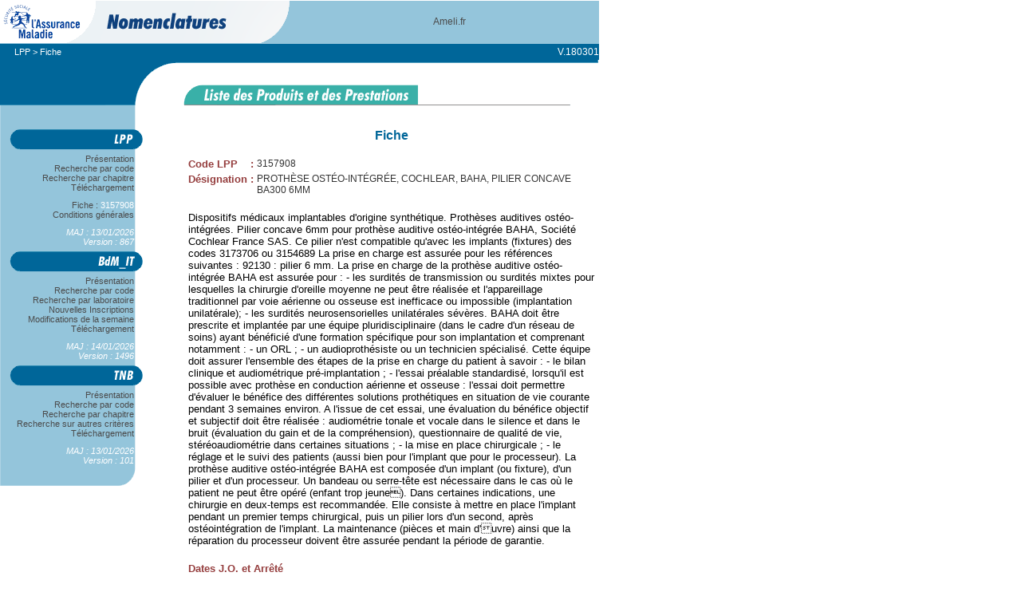

--- FILE ---
content_type: text/html; charset=UTF-8
request_url: http://www.codage.ext.cnamts.fr/cgi/tips/cgi-fiche?p_code_tips=3157908&p_date_jo_arrete=%25&p_menu=FICHE&p_site=AMELI
body_size: 6491
content:
<!--  ----------  -->
<!--  entete HTML -->
<!--  ----------  -->
<html>
<head>
<title>LPP : Fiche</title>
<link rel="stylesheet" href="/codif/tips/tips.css">
<SCRIPT LANGUAGE="JavaScript" src="/codif/tips/tips.js"></SCRIPT>
<!-- insérez ci-dessous vos tags de la partie HEAD -->
<meta http-equiv="Content-Type" content="text/html; charset=utf-8">
</head>
<body bgcolor="#ffffff" leftmargin="0" topmargin="0" text="#333333" link="#006699" vlink="#339966" marginwidth="0" marginheight="0">
<div id='disable-body'>
    &nbsp;
</div>
<div id="alert-box">
    <div id="alert-icon"></div>
    <div id="alert-message">&nbsp;</div>
    <div id="alert-input">
        <input type="button" onClick='closeAlertBox();' value="OK"/>
    </div>
</div>
<!-- Le menu !!!!! -->

<table border="0" cellpadding="0" cellspacing="0" width="750" vspace="0" hspace="0" align="left">
<TR><!-- ligne du haut  -->
<TD>
<table border="0" cellpadding="0" cellspacing="0" width="750" vspace="0" hspace="0" align="left">
<tr> 
<td><img src="/codif/tips//images/shim.gif" width="18" height="1" border="0"></td>
<td><img src="/codif/tips//images/shim.gif" width="168" height="1" border="0"></td>
<td><img src="/codif/tips//images/shim.gif" width="44" height="1" border="0"></td>
<td><img src="/codif/tips//images/shim.gif" width="145" height="1" border="0"></td>
<td><img src="/codif/tips//images/shim.gif" width="339" height="1" border="0"></td>
<td><img src="/codif/tips//images/shim.gif" width="36" height="1" border="0"></td>
<td><img src="/codif/tips//images/shim.gif" width="1" height="1" border="0"></td>
</tr>

<tr> 
<td colspan="4"><img name="entete" src="/codif/images/entete_ameli_gdr.gif" width="375" height="53" border="0" align="top" usemap="#tips_map"><map name="tips_map"><area shape="rect" coords="15,8,61,49" style="cursor: pointer;" onClick="confirmBeforeLeaving ('http://www.ameli.fr/')" ></map></td>
<td colspan="2" bgcolor="#94C5DB" valign="middle" align="center" height="53">
<font class="bandeau"><a style="cursor: pointer;" onClick="confirmBeforeLeaving ('http://www.ameli.fr/')" >Ameli.fr</a>
</font>
</td>
</tr>

<tr> 
<td colspan="6" bgcolor="#94C5DB" height="1"><img src="/codif/tips//images/shim.gif" width="751" height="1" border="0"></td>
</tr>

<tr> 
<td valign="top" bgcolor="#006699" height="20">&nbsp;</td>
<td colspan="4" valign="middle" bgcolor="#006699" height="20">
<font class="arborescence">
<!-- insérez ci-dessous l'historique de la rubrique -->
<!-- ex : HistoRIQUe &gt; Historique 2 &gt; ....    -->
	<a class="ARBORESCENCE" href="/codif/tips/index_presentation.php?p_site=AMELI">LPP</a> > Fiche

<!-- ---------------- Après historique ---------------- --></font></td>
<td colspan="1" valign="middle" bgcolor="#006699" height="20">
	<font class="appVersion">V.180301</font>
</td>
<td height="18"><img src="/codif/tips//images/shim.gif" width="1" height="17" border="0"></td>
</tr>
<tr valign="top"> 
	<td rowspan="4" colspan="3"><img name="decoupe2" src="/codif/tips//images/decoupe2.gif" width="230" height="81" border="0"></td>
	<td colspan="3"><img name="decoupe4" src="/codif/tips//images/decoupe4.gif" width="520" height="29" border="0"></td>
	<td><img src="/codif/tips//images/shim.gif" width="1" height="29" border="0"></td>
</tr>
<tr valign="top"><td rowspan="3" colspan="3">
<!-- insérez ci-dessous l'image associée à la rubrique -->

<img name="titres_page" src="/codif/tips//images/titre_tips.gif" width="520" height="52" border="0"><!-- -------------------- Après image rubrique -------------------- --></td>
<td><img src="/codif/tips//images/shim.gif" width="1" height="22" border="0"></td>
</tr>

<tr> 
<td><img src="/codif/tips//images/shim.gif" width="1" height="1" border="0"></td>
</tr>

<tr> 
<td><img src="/codif/tips//images/shim.gif" width="1" height="29" border="0"></td>
</tr>
</table>
</TD>
</TR>
<!--
séparation entre le haut de page (logo+menu+histo+image)
et le bas (menu + corps)
-->

<TR> <!-- ligne du bas -->
<TD>
<table border="0" cellpadding="0" cellspacing="0" width="750" vspace="0" hspace="0" align="left">
<tr> 
<td colspan="2" valign="top"><script type="text/javascript">
       <!--
       window.onload=montre;
       function montre(id) {
           var d = document.getElementById(id);
               for (var i = 1; i<=10; i++) {
                   if (document.getElementById('smenu'+i)) {
                          document.getElementById('smenu'+i).style.display='none';
                   }
               }
           if (d) {
              if(document.getElementById('etatmenu').value=="open"){
                d.style.display='none';
                document.getElementById('etatmenu').value="close";
              }else{
                d.style.display='block';
              document.getElementById('etatmenu').value="open";
              }
            }
       }
          //-->
</script>
<input type="hidden" name="etatmenu" id="etatmenu">
<TABLE border='0' CELLSPACING='0' CELLPADDING='0' background='/codif/tips//images/Fond_menugauche.gif' width='186'>
<tr><td><IMG SRC='/codif/images/bt_tips.gif' BORDER='0'></td></tr>
<tr><td class='elementMenu'><a href='/codif/tips/index_presentation.php?p_site=AMELI'>&nbsp;&nbsp;&nbsp;&nbsp;&nbsp;&nbsp;Présentation&nbsp;&nbsp;&nbsp;&nbsp;&nbsp;&nbsp;</a></td></tr>
<tr><td class='elementMenu'><a href='/codif/tips/index.php?p_site=AMELI'>&nbsp;&nbsp;&nbsp;&nbsp;&nbsp;&nbsp;Recherche par code&nbsp;&nbsp;&nbsp;&nbsp;&nbsp;&nbsp;</a></td></tr>
<tr><td class='elementMenu'><a href='/codif/tips//chapitre/index_chap.php?p_ref_menu_code=1&p_site=AMELI'>&nbsp;&nbsp;&nbsp;&nbsp;&nbsp;&nbsp;Recherche par chapitre&nbsp;&nbsp;&nbsp;&nbsp;&nbsp;&nbsp;</a></td></tr>
<tr><td class='elementMenu'><a href='/codif/tips//telecharge/index_tele.php?p_site=AMELI'>&nbsp;&nbsp;&nbsp;&nbsp;&nbsp;&nbsp;Téléchargement&nbsp;&nbsp;&nbsp;&nbsp;&nbsp;&nbsp;</a></td></tr>
<tr><td><IMG SRC='/codif/tips//images/shim.gif' height='10' BORDER='0'></td></tr>
<tr><td class='elementMenu'><a href='/cgi/tips/cgi-fiche?p_code_tips=3157908&p_date_jo_arrete=%25&p_menu=FICHE&p_site=AMELI'>&nbsp;&nbsp;&nbsp;&nbsp;&nbsp;&nbsp;Fiche : <font color="#FFFFFF">3157908</font>&nbsp;&nbsp;&nbsp;&nbsp;&nbsp;&nbsp;</a></td></tr>
<tr><td class='elementMenu'><a href='/cgi/tips/cgi-cond?p_code_tips=3157908&p_menu=FICHE&p_site=AMELI'>&nbsp;&nbsp;&nbsp;&nbsp;&nbsp;&nbsp;Conditions générales&nbsp;&nbsp;&nbsp;&nbsp;&nbsp;&nbsp;</a></td></tr>
<tr><td><IMG SRC='/codif/tips//images/shim.gif' height='10' BORDER='0'></td></tr>
<tr><td class='elementMenu'>&nbsp;&nbsp;&nbsp;&nbsp;&nbsp;&nbsp;<font color="#FFFFFF"><I>MAJ : 13/01/2026</I></font>&nbsp;&nbsp;&nbsp;&nbsp;&nbsp;&nbsp;</td></tr>
<tr><td class='elementMenu'>&nbsp;&nbsp;&nbsp;&nbsp;&nbsp;&nbsp;<font color="#FFFFFF"><I>Version : 867</I></font>&nbsp;&nbsp;&nbsp;&nbsp;&nbsp;&nbsp;</td></tr>
<tr><td><IMG SRC='/codif/images/bt_bdm_it.gif' BORDER='0'></td></tr>
<tr><td class='elementMenu'><a href='/codif/bdm_it/index_presentation.php?p_site=AMELI'>&nbsp;&nbsp;&nbsp;&nbsp;&nbsp;&nbsp;Présentation&nbsp;&nbsp;&nbsp;&nbsp;&nbsp;&nbsp;</a></td></tr>
<tr><td class='elementMenu'><a href='/codif/bdm_it/index.php?p_site=AMELI'>&nbsp;&nbsp;&nbsp;&nbsp;&nbsp;&nbsp;Recherche par code&nbsp;&nbsp;&nbsp;&nbsp;&nbsp;&nbsp;</a></td></tr>
<tr><td class='elementMenu'><a href='/codif/bdm_it/index_labo.php?p_site=AMELI'>&nbsp;&nbsp;&nbsp;&nbsp;&nbsp;&nbsp;Recherche par laboratoire&nbsp;&nbsp;&nbsp;&nbsp;&nbsp;&nbsp;</a></td></tr>
<tr><td class='elementMenu'><a href='/codif/bdm_it/index_nouv.php?p_site=AMELI'>&nbsp;&nbsp;&nbsp;&nbsp;&nbsp;&nbsp;Nouvelles Inscriptions&nbsp;&nbsp;&nbsp;&nbsp;&nbsp;&nbsp;</a></td></tr>
<tr><td class='elementMenu'><a href='/codif/bdm_it/index_modif.php?p_site=AMELI'>&nbsp;&nbsp;&nbsp;&nbsp;&nbsp;&nbsp;Modifications de la semaine&nbsp;&nbsp;&nbsp;&nbsp;&nbsp;&nbsp;</a></td></tr>
<tr><td class='elementMenu'><a href='/codif/bdm_it/index_tele_ucd.php?p_site=AMELI'>&nbsp;&nbsp;&nbsp;&nbsp;&nbsp;&nbsp;Téléchargement&nbsp;&nbsp;&nbsp;&nbsp;&nbsp;&nbsp;</a></td></tr>
<tr><td><IMG SRC='/codif/bdm/images/shim.gif' height='10' BORDER='0'></td></tr>
<tr><td class='elementMenu'>&nbsp;&nbsp;&nbsp;&nbsp;&nbsp;&nbsp;<font color="#FFFFFF"><I>MAJ : 14/01/2026</I></font>&nbsp;&nbsp;&nbsp;&nbsp;&nbsp;&nbsp;</td></tr>
<tr><td class='elementMenu'>&nbsp;&nbsp;&nbsp;&nbsp;&nbsp;&nbsp;<font color="#FFFFFF"><I>Version : 1496</I></font>&nbsp;&nbsp;&nbsp;&nbsp;&nbsp;&nbsp;</td></tr>
<tr><td><IMG SRC='/codif/images/bt_nabm.gif' BORDER='0'></td></tr>
<tr><td class='elementMenu'><a href='/codif/nabm/index_presentation.php?p_site=AMELI'>&nbsp;&nbsp;&nbsp;&nbsp;&nbsp;&nbsp;Présentation&nbsp;&nbsp;&nbsp;&nbsp;&nbsp;&nbsp;</a></td></tr>
<tr><td class='elementMenu'><a href='/codif/nabm/index.php?p_site=AMELI'>&nbsp;&nbsp;&nbsp;&nbsp;&nbsp;&nbsp;Recherche par code&nbsp;&nbsp;&nbsp;&nbsp;&nbsp;&nbsp;</a></td></tr>
<tr><td class='elementMenu'><a href='/codif/nabm/chapitre/index_chap.php?p_ref_menu_code=1&p_site=AMELI'>&nbsp;&nbsp;&nbsp;&nbsp;&nbsp;&nbsp;Recherche par chapitre&nbsp;&nbsp;&nbsp;&nbsp;&nbsp;&nbsp;</a></td></tr>
<tr><td class='elementMenu'><a href='/codif/nabm/critere/index_crit.php?p_site=AMELI'>&nbsp;&nbsp;&nbsp;&nbsp;&nbsp;&nbsp;Recherche sur autres critères&nbsp;&nbsp;&nbsp;&nbsp;&nbsp;&nbsp;</a></td></tr>
<tr><td class='elementMenu'><a href='/codif/nabm/telecharge/index_tele.php?p_site=AMELI'>&nbsp;&nbsp;&nbsp;&nbsp;&nbsp;&nbsp;Téléchargement&nbsp;&nbsp;&nbsp;&nbsp;&nbsp;&nbsp;</a></td></tr>
<tr><td><IMG SRC='/codif/bdm/images/shim.gif' height='10' BORDER='0'></td></tr>
<tr><td class='elementMenu'>&nbsp;&nbsp;&nbsp;&nbsp;&nbsp;&nbsp;<font color="#FFFFFF"><I>MAJ : 13/01/2026</I></font>&nbsp;&nbsp;&nbsp;&nbsp;&nbsp;&nbsp;</td></tr>
<tr><td class='elementMenu'>&nbsp;&nbsp;&nbsp;&nbsp;&nbsp;&nbsp;<font color="#FFFFFF"><I>Version : 101</I></font>&nbsp;&nbsp;&nbsp;&nbsp;&nbsp;&nbsp;</td></tr>
<TR><TD><img name='decoupe5' src='/codif/tips//images/decoupe5.gif' width='186' height='34' border='0'></TD></TR></TABLE>
</td>
<td valign="top"><img src="/codif/tips//images/shim.gif" width="44" height="1" border="0"></td>
<td colspan="4" valign="top">
<!-- ============================================= -->
<!-- insérez ci-dessous le contenu de la page HTML -->
<!-- ============================================= -->
<TABLE BORDER="0" width="100%">
<TR>
<TD width="15%">
<table border='0' width='100%' cellpadding='0'><tr>
<td width='100%'>
<DIV CLASS='titrePage'>Fiche</DIV><BR></td>
</tr>
</table>
<TABLE BORDER="0">
<TR><TD VALIGN='TOP'><FONT CLASS="titreActu">Code LPP</FONT></TD><TD VALIGN='TOP'><FONT CLASS="titreActu">:</FONT></TD><TD VALIGN='TOP'>3157908</TD></TR>
<TR><TD VALIGN='TOP'><FONT CLASS="titreActu">Désignation</FONT></TD><TD VALIGN='TOP'><FONT CLASS="titreActu">:</FONT></TD><TD VALIGN='TOP'>PROTHÈSE OSTÉO-INTÉGRÉE, COCHLEAR, BAHA, PILIER CONCAVE BA300 6MM</TD></TR>
</TABLE>
<BR><TABLE BORDER="0">
<TR><TD VALIGN='TOP'><FONT CLASS="normal">Dispositifs médicaux implantables 
d'origine synthétique. 
Prothèses auditives ostéo-intégrées. 
Pilier concave 6mm pour prothèse 
auditive ostéo-intégrée BAHA, 
Société Cochlear France SAS. 
Ce pilier n'est compatible qu'avec les 
implants (fixtures) des 
codes 3173706 ou 3154689 
La prise en charge est assurée pour les 
références suivantes : 
92130 : pilier 6 mm. 
La prise en charge de la prothèse 
auditive ostéo-intégrée BAHA 
est assurée pour : 
- les surdités de transmission ou 
surdités mixtes pour 
lesquelles la chirurgie d'oreille 
moyenne ne peut être réalisée 
et l'appareillage traditionnel par voie 
aérienne ou osseuse est 
inefficace ou impossible (implantation 
unilatérale); 
- les surdités neurosensorielles 
unilatérales sévères. 
BAHA doit être prescrite et implantée 
par une équipe 
pluridisciplinaire (dans le cadre d'un 
réseau de soins) ayant 
bénéficié d'une formation spécifique 
pour son implantation et 
comprenant notamment : 
- un ORL ; 
- un audioprothésiste ou un technicien 
spécialisé. 
Cette équipe doit assurer l'ensemble 
des 
étapes de la prise en 
charge du patient à savoir : 
- le bilan clinique et audiométrique 
pré-implantation ; 
- l'essai préalable standardisé, 
lorsqu'il est possible avec 
prothèse en conduction aérienne et 
osseuse : l'essai doit 
permettre d'évaluer le bénéfice des 
différentes solutions 
prothétiques en situation de vie 
courante pendant 3 semaines 
environ. A l'issue de cet essai, une 
évaluation du bénéfice 
objectif et subjectif doit être 
réalisée 
: audiométrie tonale et 
vocale dans le silence et dans le bruit 
(évaluation du gain et 
de la compréhension), questionnaire de 
qualité de vie, 
stéréoaudiométrie dans certaines 
situations ; 
- la mise en place chirurgicale ; 
- le réglage et le suivi des patients 
(aussi bien pour l'implant 
que pour le processeur). 
La prothèse auditive ostéo-intégrée 
BAHA est composée d'un 
implant (ou fixture), d'un pilier et 
d'un processeur. Un bandeau ou 
serre-tête est nécessaire dans le cas 
où le patient ne peut être 
opéré (enfant trop jeune). 
Dans certaines indications, une 
chirurgie en deux-temps est 
recommandée. Elle consiste à mettre en 
place l'implant pendant 
un premier temps chirurgical, puis un 
pilier lors d'un second, 
après ostéointégration de l'implant. 
La maintenance (pièces et main d'uvre) 
ainsi que la réparation 
du processeur doivent être assurée 
pendant la période de 
garantie. 
 </FONT></TD></TR>
</TABLE>
<BR>
<TABLE BORDER="0">
<TR><TD VALIGN='TOP'><FONT CLASS="titreActu">Dates J.O. et Arrêté</FONT></TD></TR>
<TR><TD VALIGN='TOP'><FORM ACTION="/cgi/tips/cgi-fiche?p_menu=FICHE" METHOD="POST"><INPUT TYPE="hidden" NAME="p_code_tips" VALUE="3157908"><INPUT TYPE="hidden" NAME="p_site" VALUE="AMELI"><SELECT NAME="p_date_jo_arrete" SIZE="5"><OPTION SELECTED>06/07/2023 - 03/07/2023<OPTION>22/06/2011 - 17/06/2011</SELECT><INPUT TYPE="submit" VALUE="Rechercher sur ces dates"></FORM></TD></TR>
</TABLE>
<BR><TABLE BORDER="0">
<TR><TD VALIGN='TOP'><FONT CLASS="titreActu">Date début validité</FONT></TD><TD VALIGN='TOP'><FONT CLASS="titreActu">:</FONT></TD><TD VALIGN='TOP'>07/07/2023</TD></TR>
</TABLE>
<BR>
<TABLE BORDER="0">
<TR><TD VALIGN='TOP'><FONT CLASS="titreActu">Tarif</FONT></TD><TD VALIGN='TOP'><FONT CLASS="titreActu">:</FONT></TD><TD VALIGN='TOP'>489,52&nbsp;Euros<br></TD></TR>
<TR><TD VALIGN='TOP'><FONT CLASS="titreActu">Prix unitaire réglementé</FONT></TD><TD VALIGN='TOP'><FONT CLASS="titreActu">:</FONT></TD><TD VALIGN='TOP'>489,52&nbsp;Euros</TD></TR>
<TR><TD VALIGN='TOP'><FONT CLASS="titreActu">Montant max remboursement</FONT></TD><TD VALIGN='TOP'><FONT CLASS="titreActu">:</FONT></TD><TD VALIGN='TOP'>Néant</TD></TR>
<TR><TD VALIGN='TOP'><FONT CLASS="titreActu">Quantité max remboursement</FONT></TD><TD VALIGN='TOP'><FONT CLASS="titreActu">:</FONT></TD><TD VALIGN='TOP'>Néant</TD></TR>
</TABLE>
<HR>
<BR>
<TABLE BORDER="0">
<TR><TD VALIGN='TOP'><FONT CLASS="titreActu">Entente préalable</FONT></TD><TD VALIGN='TOP'><FONT CLASS="titreActu">:</FONT></TD><TD VALIGN='TOP'>Non</TD></TR>
<TR><TD VALIGN='TOP'><FONT CLASS="titreActu">Indications</FONT></TD><TD VALIGN='TOP'><FONT CLASS="titreActu">:</FONT></TD><TD VALIGN='TOP'>Non</TD></TR>
<TR><TD VALIGN='TOP'><FONT CLASS="titreActu">Identifiant</FONT></TD><TD VALIGN='TOP'><FONT CLASS="titreActu">:</FONT></TD><TD VALIGN='TOP'>Néant</TD></TR>
<TR><TD VALIGN='TOP'><FONT CLASS="titreActu">Age maxi</FONT></TD><TD VALIGN='TOP'><FONT CLASS="titreActu">:</FONT></TD><TD VALIGN='TOP'>Néant</TD></TR>
<TR><TD VALIGN='TOP'><FONT CLASS="titreActu">Nature de prestation</FONT></TD><TD VALIGN='TOP'><FONT CLASS="titreActu">:</FONT></TD><TD VALIGN='TOP'>PII&nbsp;Implant Inerte</TD></TR>
<TR><TD VALIGN='TOP'><FONT CLASS="titreActu">Type de prestation</FONT></TD><TD VALIGN='TOP'><FONT CLASS="titreActu">:</FONT></TD><TD VALIGN='TOP'>Achat</TD></TR>
</TABLE>
<BR>
<TABLE BORDER="0">
<TR><TD VALIGN='TOP' NOWRAP><FORM ACTION="/codif/tips//chapitre/index_chap.php?p_site=AMELI" METHOD="POST"><FONT CLASS="titreActu">&nbsp;Chapitres :</FONT><BR>
<IMG SRC="/codif/tips//images/shim.gif" HEIGHT=1 WIDTH=10>
<A CLASS="liensoul" HREF="/codif/tips//chapitre/index_chap.php?p_ref_menu_code=1&p_site=AMELI"><small>Arborescence LPP</small></A>
<BR>
<IMG SRC="/codif/tips//images/shim.gif" HEIGHT=1 WIDTH=20>
<A CLASS="liensoul" HREF="/codif/tips//chapitre/index_chap.php?p_ref_menu_code=78&p_site=AMELI"><small>TITRE 3 : DMI, IMPLANTS ET GREFFONS TISSULAIRES D'ORIGINE HUMAINE</small></A>
<BR>
<IMG SRC="/codif/tips//images/shim.gif" HEIGHT=1 WIDTH=30>
<A CLASS="liensoul" HREF="/codif/tips//chapitre/index_chap.php?p_ref_menu_code=79&p_site=AMELI"><small>DMI D'ORIGINE SYNTHETIQUE</small></A>
<BR>
<IMG SRC="/codif/tips//images/shim.gif" HEIGHT=1 WIDTH=40>
<A CLASS="liensoul" HREF="/codif/tips//chapitre/index_chap.php?p_ref_menu_code=1384&p_site=AMELI"><small>PROTHESES AUDITIVES OSTEO-INTEGREES</small></A>
<BR>
</FORM>
</TD></TR>
</TABLE>
<BR>
<FONT CLASS="titreActu">&nbsp;Majorations D.O.M. :</FONT><BR>
<TABLE BORDER="0">
<TR><TD VALIGN='TOP'><FONT CLASS="titreActu">GUADELOUPE</FONT></TD><TD VALIGN='TOP'>1,160</TD></TR>
<TR><TD VALIGN='TOP'><FONT CLASS="titreActu">MARTINIQUE</FONT></TD><TD VALIGN='TOP'>1,160</TD></TR>
<TR><TD VALIGN='TOP'><FONT CLASS="titreActu">GUYANE</FONT></TD><TD VALIGN='TOP'>1,160</TD></TR>
<TR><TD VALIGN='TOP'><FONT CLASS="titreActu">REUNION</FONT></TD><TD VALIGN='TOP'>1,160</TD></TR>
<TR><TD VALIGN='TOP'><FONT CLASS="titreActu">SAINT-PIERRE-ET-MIQUELON</FONT></TD><TD VALIGN='TOP'>1,400</TD></TR>
<TR><TD VALIGN='TOP'><FONT CLASS="titreActu">MAYOTTE</FONT></TD><TD VALIGN='TOP'>1,360</TD></TR>
</TABLE>
<BR>

</TD>
</TR>
</TABLE>

<!-- ------------------------------------------------------- -->
<!--           Ajoutez des sauts de lignes afin que les      -->
<!--        menus apparaissent complètement dans Netscape    -->
<!-- ------------------------------------------------------- -->
</td>
</tr>

<tr>
<td><img src="/codif/tips//images/shim.gif" width="18" height="1" border="0"></td>
<td><img src="/codif/tips//images/shim.gif" width="168" height="1" border="0"></td>
<td><img src="/codif/tips//images/shim.gif" width="44" height="1" border="0"></td>
<td><img src="/codif/tips//images/shim.gif" width="201" height="1" border="0"></td>
<td><img src="/codif/tips//images/shim.gif" width="283" height="1" border="0"></td>
<td><img src="/codif/tips//images/shim.gif" width="36" height="1" border="0"></td>
<td><img src="/codif/tips//images/shim.gif" width="1" height="1" border="0"></td>
</tr>
</table>
		
</TD>
</TR>
</TABLE>
</body>
</html>
<!-- fin de la page HTML -->

